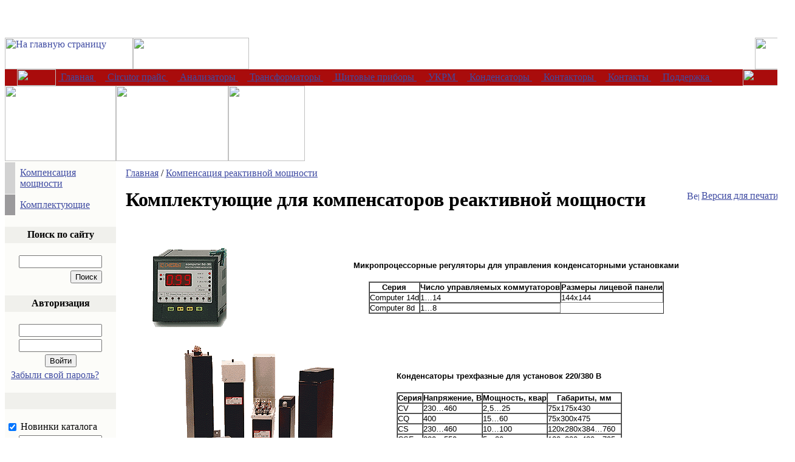

--- FILE ---
content_type: text/html; charset=windows-1251
request_url: http://www.circutor.ru/equipment/circutor/reacom/komplekt.php
body_size: 8641
content:
<span style="font-family: Tahoma; font-size: x-large; background-color: rgb(255, 255, 255);"> 
  <br />
 </span><span style="background-color: white; font-family: Tahoma; font-size: x-large;"></span><span style="font-family: Tahoma; font-size: x-large; background-color: rgb(255, 255, 255);"> 
  <br />
 </span><span style="background-color: white; font-family: Tahoma; font-size: x-large;"></span><!DOCTYPE HTML PUBLIC "-//W3C//DTD HTML 4.01 Transitional//EN">

<html>

<head>

<meta http-equiv="Content-Type" content="text/html; charset=windows-1251">

<META NAME="ROBOTS" content="ALL">

<meta name="keywords" content="Измерительные трансформаторы тока, анализатор, анализатор качества и количества электроэнергии, укрм, установки реактивной мощности, качество электроэнергии, счетчики электроэнергии, амперметры, вольтметры, тахометры, компенсация реактивной мощности, контакторы, реакторы, защитные реле, реле утечки тока, частотомеры, частотометры, ваттметры, варметры, фазометры, таймеры, процесс-индикаторы, укрм, укрм а, укрм б, трансформатор, трансформатор высокий, трансформатор низкий, трансформаторы тока в, трансформаторы тока а, трансформаторы вел, тепловизоры, тепловизоры ночные, тепловизор дневной, тепловизор аб, тепловизор пирометр, пирометры, пирометры лазерные, циркутор в россии, circutor. circutor.com сиркутор, circutor прайс, circutor, circutor.info, circutor s a, трансформаторы circutor, электроанализаторы circutor, мегаомметры, амперметры circutor, шкалы circutor, анализатор электроэнергии, электроанализаторы  circutor, измерительные трансформаторы тока, ar5, ar5l, электротехническое оборудование, анализаторы качества и количества электроэнергии, тестеры, измерительные приборы, трансформаторы тока, счетчики электроэнергии, амперметры,  портативный цифровой прибор, микроомметр, измеритель тока, проверка ампер-секундных характеристик, регулируемый источник тока, трансформаторы тока tc, высокоточные трансформаторы тока TCH, трансформаторов с прямоугольным окном, трансформаторы тока серии TМ, монтаж на DIN-рейку, трансформаторы тока с разъемным сердечником, трансформаторы тока с проходной шиной, анализаторы количества и качества электроэнергии, проверка счетчиков электроэнергии, электроанализаторы, анализатор AR.5, Регистрируемые параметры электроанализатора, фликер, гармоники, токовые клещи, powervision, qna, вольтметры, Вольтметры цифровые постоянного тока щитовые, Вольтметры цифровые универсальные постоянного тока, Цифровые вольтметры переменного тока щитовые, Цифровые вольтметры универсальные переменного тока щитовые, Цифровые вольтметры  DIN переменный ток, Вольтметры щитовые стрелочные постоянного тока, Вольтметры щитовые стрелочные переменного тока, Вольтметры стрелочные DIN постоянный ток , Вольтметры стрелочные DIN переменный ток , Вольтметры щитовые стрелочные переменного тока с переключением, Вольтметры щитовые стрелочные постоянного тока с релейным выходом, Вольтметры щитовые стрелочные переменного тока с релейным выходом, пирометры, инфракрасный термометр, высокоточный инфракрасный термометр, фото пирометр, электроанализаторы, переносной электроанализатор, пирометр инфракрасный, оптический пирометр, пирометры цена, пирометр купить, цифровой вольтметр, сопротивление вольтметра, универсальный вольтметр, цифровой амперметр, сопротивление амперметра, амперметр переменного тока, амперметр постоянного тока, амперметры щитовые, аналоговые измерительные приборы, цифровые измерительные приборы, счетчики электропотребления с разделением по объектам, анализаторы количества и качества электроэнергии, системы управления пиковым потреблением, трансформаторы тока и шунты, портативные анализаторы количества и качества энергии, программное обеспечение для энергоменеджмента, контроллеры и синхронизаторы частоты для генераторов, промышленные устройства защиты от утечек тока, реле и устройства управления, защитные реле, защитные трансформаторы, реакторы для фильтров помех, анализаторы качества электропотребления, высоковольтные укрм и их комплектующие, низковольтные укрм с фильтрами, фильтры гармоник и электромагнитных помех, низковольтные укрм с контакторным и тиристорным управлением, портативные электроанализаторы, счётчики электроэнергии, счетчики электроэнергии, трехфазные счетчики, однофазные счетчики, испанские счетчики, вольтметры, аналоговый вольтметр, цифровой вольтметр, цифровой вольтметр din, цифровые вольтметры постоянного тока, вольтметры переменного тока, вольтметры с переключением, вольтметры переменного тока, вольтметр с двумя релейными выходами, трансформаторы тока tc, высокоточные трансформаторы тока thc, трансформаторы тока ta, трансформаторы тока с креплением на din-рейку, трансформаторы тока с разъёмным магнитопроводом, трансформаторы тока с проходной шиной серии ta 210, трансформаторы тока с выходом 4-20 мА, трансформаторы тока с выходом 4-20 мА и креплением на din рейку, разъемные трансформаторы тока серии tp-420 с выходом 4-20 мА, АСКУЭ, АСТУЭ, ERHM, УКРМ" />

<title>Комплектующие для компенсаторов реактивной мощности</title>

<style type='text/css'>


/* Statistics :: public css */

.smalltextw {font-family: Verdana, Arial, Helvetica, sans-serif; font-size: 10px; line-height: 12px; color: #696C72; text-decoration: none}
a.smalltextw:hover {text-decoration: underline;}
.smalltextws {font-family: Verdana, Arial, Helvetica, sans-serif; font-size: 10px; line-height: 12px; color: #FF7979; text-decoration: none}
a.smalltextws:hover {text-decoration: underline;}
</style>
<link href="/bitrix/templates/template2/styles.css" type="text/css" rel="stylesheet" /><link href="/bitrix/templates/template2/template_styles.css" type="text/css" rel="stylesheet" />
<script language="JavaScript1.2" src="/bitrix/templates/template2/js/ddnmenu.js"></script>

</head>

<body link="#3f4ba2" alink="#757575" vlink="#B77D9F" text="#000000">

<table width="100%"  border="0" cellspacing="0" cellpadding="0">

	<tr>

		<td>



<table width="100%"  border="0" cellspacing="0" cellpadding="0">

		<tr>

				<td width="0%" background="/bitrix/templates/template2/images/top_back.gif"><a href="/"><img src="/bitrix/templates/template2/images/top_1.gif" width="211" height="52" alt="На главную страницу" border="0"></a></td>

				<td width="0%" background="/bitrix/templates/template2/images/top_back.gif"><img src="/bitrix/templates/template2/images/top_2.gif" width="191" height="52"></td>

				<td width="100%" align="right" background="/bitrix/templates/template2/images/top_back.gif"><table cellpadding="0" cellspacing="0" border="0" width="0%">
	<tr>	
					<td align="center" width="0%"><img src="/bitrix/templates/template2/images/1.gif" width="10" height="11" alt=""></td>			
	</tr>
</table>
</td>

				<td background="/bitrix/templates/template2/images/top_back.gif"><img src="/bitrix/templates/template2/images/top_3.gif" width="66" height="52"></td>

		</tr>

</table>

<table width="100%"  border="0" cellspacing="0" cellpadding="0" bgcolor="#A90C0C">

		<tr>

				<td width="0%" background="/bitrix/templates/template2/images/top_menu_back_1.gif"><img src="/images/1.gif" alt="" width="20" height="1"></td>

				<td width="0%" background="/bitrix/templates/template2/images/top_menu_back.gif"><img src="/bitrix/templates/template2/images/top_menu_left.gif" width="64" height="27"></td>

				<td width="100%" background="/bitrix/templates/template2/images/top_menu_back.gif"><table width="100%" border="0" cellspacing="0" cellpadding="0"><tr><td width="0%">&nbsp;</td><td><table border="0" cellspacing="0" cellpadding="0" height="27"><tr><td onmouseover="show(0)" onmouseout="hidden(0)"><a href="/index.php" class="topmenu"><nobr>&nbsp;Главная&nbsp;</nobr></a></td><td width="0%"><img src="/bitrix/templates/template2/images/top_menu_divider.gif" width="15" height="19" alt=""></td></tr></table></td><td><table border="0" cellspacing="0" cellpadding="0" height="27"><tr><td onmouseover="show(1)" onmouseout="hidden(1)"><a href="/oborud/circutor/" class="topmenu"><nobr>&nbsp;Circutor прайс&nbsp;</nobr></a></td><td width="0%"><img src="/bitrix/templates/template2/images/top_menu_divider.gif" width="15" height="19" alt=""></td></tr></table></td><td><table border="0" cellspacing="0" cellpadding="0" height="27"><tr><td onmouseover="show(2)" onmouseout="hidden(2)"><a href="/analyzers/" class="topmenu"><nobr>&nbsp;Анализаторы&nbsp;</nobr></a></td><td width="0%"><img src="/bitrix/templates/template2/images/top_menu_divider.gif" width="15" height="19" alt=""></td></tr></table><div style="position:relative; width: 100%;"><div onMouseOver="show(2)" onMouseOut="hidden(2)" id="menu2" style="visibility: hidden; position: absolute; z-index: +1; top: 0px;" ><table border="0" cellspacing="0" cellpadding="0" width="110"><tr><td bgcolor="#E6EFF7" valign="top"><table border="0" cellspacing="0" cellpadding="0" width="100%"><tr valign="top"><td nowrap onmouseover="this.className='popupmenuact'" onmouseout="this.className='popupmenu'" onclick="window.location='/analyzers/MYeBOX/'"  class="popupmenu" style="cursor: hand"><nobr><a href="/analyzers/MYeBOX/" style="text-decoration: none;"><font class="popupmenutext">Электроанализатор MYBOX</font></a></nobr></td></tr><tr valign="top"><td nowrap onmouseover="this.className='popupmenuact'" onmouseout="this.className='popupmenu'" onclick="window.location='/analyzers/ar5/'"  class="popupmenu" style="cursor: hand"><nobr><a href="/analyzers/ar5/" style="text-decoration: none;"><font class="popupmenutext">Электроанализатор AR.5 - AR.5L </font></a></nobr></td></tr><tr valign="top"><td nowrap onmouseover="this.className='popupmenuact'" onmouseout="this.className='popupmenu'" onclick="window.location='/analyzers/ar6/'"  class="popupmenu" style="cursor: hand"><nobr><a href="/analyzers/ar6/" style="text-decoration: none;"><font class="popupmenutext">Электроанализатор AR6</font></a></nobr></td></tr><tr valign="top"><td nowrap onmouseover="this.className='popupmenuact'" onmouseout="this.className='popupmenu'" onclick="window.location='/analyzers/qna-p/'"  class="popupmenu" style="cursor: hand"><nobr><a href="/analyzers/qna-p/" style="text-decoration: none;"><font class="popupmenutext">Электроанализатор QNA-P</font></a></nobr></td></tr><tr valign="top"><td nowrap onmouseover="this.className='popupmenuact'" onmouseout="this.className='popupmenu'" onclick="window.location='/analyzers/cvm-q-qna/'"  class="popupmenu" style="cursor: hand"><nobr><a href="/analyzers/cvm-q-qna/" style="text-decoration: none;"><font class="popupmenutext">Электроанализатор CVM-Q - QNA</font></a></nobr></td></tr><tr valign="top"><td nowrap onmouseover="this.className='popupmenuact'" onmouseout="this.className='popupmenu'" onclick="window.location='/analyzers/cvm/'"  class="popupmenu" style="cursor: hand"><nobr><a href="/analyzers/cvm/" style="text-decoration: none;"><font class="popupmenutext">Электроанализатор CVM </font></a></nobr></td></tr><tr valign="top"><td nowrap onmouseover="this.className='popupmenuact'" onmouseout="this.className='popupmenu'" onclick="window.location='/analyzers/cvm96-144/'"  class="popupmenu" style="cursor: hand"><nobr><a href="/analyzers/cvm96-144/" style="text-decoration: none;"><font class="popupmenutext">Электроанализатор CVM 96 - CVM 144</font></a></nobr></td></tr><tr valign="top"><td nowrap onmouseover="this.className='popupmenuact'" onmouseout="this.className='popupmenu'" onclick="window.location='/analyzers/cvm-nrg96/'"  class="popupmenu" style="cursor: hand"><nobr><a href="/analyzers/cvm-nrg96/" style="text-decoration: none;"><font class="popupmenutext">Электроанализатор CVM-NRG 96</font></a></nobr></td></tr><tr valign="top"><td nowrap onmouseover="this.className='popupmenuact'" onmouseout="this.className='popupmenu'" onclick="window.location='/analyzers/cvm-c5/'"  class="popupmenu" style="cursor: hand"><nobr><a href="/analyzers/cvm-c5/" style="text-decoration: none;"><font class="popupmenutext">Электроанализатор CVM C5</font></a></nobr></td></tr><tr valign="top"><td nowrap onmouseover="this.className='popupmenuact'" onmouseout="this.className='popupmenu'" onclick="window.location='/analyzers/cvm-c10/'"  class="popupmenu" style="cursor: hand"><nobr><a href="/analyzers/cvm-c10/" style="text-decoration: none;"><font class="popupmenutext">Электроанализатор CVM C10</font></a></nobr></td></tr><tr valign="top"><td nowrap onmouseover="this.className='popupmenuact'" onmouseout="this.className='popupmenu'" onclick="window.location='/analyzers/PowerNet/'"  class="popupmenu" style="cursor: hand"><nobr><a href="/analyzers/PowerNet/" style="text-decoration: none;"><font class="popupmenutext">Система  PowerNet</font></a></nobr></td></tr><tr valign="top"><td nowrap onmouseover="this.className='popupmenuact'" onmouseout="this.className='popupmenu'" onclick="window.location='/analyzers/cvm-1d/'"  class="popupmenu" style="cursor: hand"><nobr><a href="/analyzers/cvm-1d/" style="text-decoration: none;"><font class="popupmenutext">Электроанализатор CVM-1D</font></a></nobr></td></tr><tr valign="top"><td nowrap onmouseover="this.className='popupmenuact'" onmouseout="this.className='popupmenu'" onclick="window.location='/analyzers/cvm-mini/'"  class="popupmenu" style="cursor: hand"><nobr><a href="/analyzers/cvm-mini/" style="text-decoration: none;"><font class="popupmenutext">Электроанализатор CVM-MINI</font></a></nobr></td></tr><tr valign="top"><td nowrap onmouseover="this.className='popupmenuact'" onmouseout="this.className='popupmenu'" onclick="window.location='/analyzers/cvm-net/'"  class="popupmenu" style="cursor: hand"><nobr><a href="/analyzers/cvm-net/" style="text-decoration: none;"><font class="popupmenutext">Электроанализатор CVM -NET</font></a></nobr></td></tr><tr valign="top"><td nowrap onmouseover="this.className='popupmenuact'" onmouseout="this.className='popupmenu'" onclick="window.location='/analyzers/cvm-net4+/'"  class="popupmenu" style="cursor: hand"><nobr><a href="/analyzers/cvm-net4+/" style="text-decoration: none;"><font class="popupmenutext">Электроанализатор CVM-NET4</font></a></nobr></td></tr><tr valign="top"><td nowrap onmouseover="this.className='popupmenuact'" onmouseout="this.className='popupmenu'" onclick="window.location='/analyzers/cvm-b100-b150/'"  class="popupmenu" style="cursor: hand"><nobr><a href="/analyzers/cvm-b100-b150/" style="text-decoration: none;"><font class="popupmenutext">Электроанализатор CVM B100 - CVM B150</font></a></nobr></td></tr><tr valign="top"><td nowrap onmouseover="this.className='popupmenuact'" onmouseout="this.className='popupmenu'" onclick="window.location='/analyzers/Accessories'"  class="popupmenu" style="cursor: hand"><nobr><a href="/analyzers/Accessories" style="text-decoration: none;"><font class="popupmenutext">Аксессуары</font></a></nobr></td></tr></table></td></tr></table></div></div></td><td><table border="0" cellspacing="0" cellpadding="0" height="27"><tr><td onmouseover="show(3)" onmouseout="hidden(3)"><a href="/oborud/circutor/06/index.php" class="topmenu"><nobr>&nbsp;Трансформаторы&nbsp;</nobr></a></td><td width="0%"><img src="/bitrix/templates/template2/images/top_menu_divider.gif" width="15" height="19" alt=""></td></tr></table><div style="position:relative; width: 100%;"><div onMouseOver="show(3)" onMouseOut="hidden(3)" id="menu3" style="visibility: hidden; position: absolute; z-index: +1; top: 0px;" ><table border="0" cellspacing="0" cellpadding="0" width="110"><tr><td bgcolor="#E6EFF7" valign="top"><table border="0" cellspacing="0" cellpadding="0" width="100%"><tr valign="top"><td nowrap onmouseover="this.className='popupmenuact'" onmouseout="this.className='popupmenu'" onclick="window.location='/oborud/circutor/06/index.php'"  class="popupmenu" style="cursor: hand"><nobr><a href="/oborud/circutor/06/index.php" style="text-decoration: none;"><font class="popupmenutext">Трансформаторы</font></a></nobr></td></tr><tr valign="top"><td nowrap onmouseover="this.className='popupmenuact'" onmouseout="this.className='popupmenu'" onclick="window.location='/oborud/circutor/06/group1.php'"  class="popupmenu" style="cursor: hand"><nobr><a href="/oborud/circutor/06/group1.php" style="text-decoration: none;"><font class="popupmenutext">С выходом 5А или 1А</font></a></nobr></td></tr><tr valign="top"><td nowrap onmouseover="this.className='popupmenuact'" onmouseout="this.className='popupmenu'" onclick="window.location='/oborud/circutor/06/group2.php'"  class="popupmenu" style="cursor: hand"><nobr><a href="/oborud/circutor/06/group2.php" style="text-decoration: none;"><font class="popupmenutext">C выходом 4-20 мА </font></a></nobr></td></tr><tr valign="top"><td nowrap onmouseover="this.className='popupmenuact'" onmouseout="this.className='popupmenu'" onclick="window.location='/oborud/circutor/06/podbor.php'"  class="popupmenu" style="cursor: hand"><nobr><a href="/oborud/circutor/06/podbor.php" style="text-decoration: none;"><font class="popupmenutext">подбор</font></a></nobr></td></tr><tr valign="top"><td nowrap onmouseover="this.className='popupmenuact'" onmouseout="this.className='popupmenu'" onclick="window.location='/oborud/circutor/06/instrykciya.php'"  class="popupmenu" style="cursor: hand"><nobr><a href="/oborud/circutor/06/instrykciya.php" style="text-decoration: none;"><font class="popupmenutext">инструкция серии ТС</font></a></nobr></td></tr></table></td></tr></table></div></div></td><td><table border="0" cellspacing="0" cellpadding="0" height="27"><tr><td onmouseover="show(4)" onmouseout="hidden(4)"><a href="/oborud/circutor/05/index.php" class="topmenu"><nobr>&nbsp;Щитовые приборы&nbsp;</nobr></a></td><td width="0%"><img src="/bitrix/templates/template2/images/top_menu_divider.gif" width="15" height="19" alt=""></td></tr></table><div style="position:relative; width: 100%;"><div onMouseOver="show(4)" onMouseOut="hidden(4)" id="menu4" style="visibility: hidden; position: absolute; z-index: +1; top: 0px;" ><table border="0" cellspacing="0" cellpadding="0" width="110"><tr><td bgcolor="#E6EFF7" valign="top"><table border="0" cellspacing="0" cellpadding="0" width="100%"><tr valign="top"><td nowrap onmouseover="this.className='popupmenuact'" onmouseout="this.className='popupmenu'" onclick="window.location='/oborud/circutor/05/index.php'"  class="popupmenu" style="cursor: hand"><nobr><a href="/oborud/circutor/05/index.php" style="text-decoration: none;"><font class="popupmenutext">Щитовые приборы</font></a></nobr></td></tr><tr valign="top"><td nowrap onmouseover="this.className='popupmenuact'" onmouseout="this.className='popupmenu'" onclick="window.location='/oborud/circutor/05/anashit.php'"  class="popupmenu" style="cursor: hand"><nobr><a href="/oborud/circutor/05/anashit.php" style="text-decoration: none;"><font class="popupmenutext">Аналоговые щитовые</font></a></nobr></td></tr><tr valign="top"><td nowrap onmouseover="this.className='popupmenuact'" onmouseout="this.className='popupmenu'" onclick="window.location='/oborud/circutor/05/anadin.php'"  class="popupmenu" style="cursor: hand"><nobr><a href="/oborud/circutor/05/anadin.php" style="text-decoration: none;"><font class="popupmenutext">Аналоговые на DIN-р</font></a></nobr></td></tr><tr valign="top"><td nowrap onmouseover="this.className='popupmenuact'" onmouseout="this.className='popupmenu'" onclick="window.location='/oborud/circutor/05/cifshit.php'"  class="popupmenu" style="cursor: hand"><nobr><a href="/oborud/circutor/05/cifshit.php" style="text-decoration: none;"><font class="popupmenutext">Цифровые щитовые</font></a></nobr></td></tr><tr valign="top"><td nowrap onmouseover="this.className='popupmenuact'" onmouseout="this.className='popupmenu'" onclick="window.location='/oborud/circutor/05/cifdin.php'"  class="popupmenu" style="cursor: hand"><nobr><a href="/oborud/circutor/05/cifdin.php" style="text-decoration: none;"><font class="popupmenutext">Цифровые DIN-p</font></a></nobr></td></tr></table></td></tr></table></div></div></td><td><table border="0" cellspacing="0" cellpadding="0" height="27"><tr><td onmouseover="show(5)" onmouseout="hidden(5)"><a href="/equipment/circutor/reacom/" class="topmenuact"><nobr>&nbsp;УКРМ&nbsp;</nobr></a></td><td width="0%"><img src="/bitrix/templates/template2/images/top_menu_divider.gif" width="15" height="19" alt=""></td></tr></table><div style="position:relative; width: 100%;"><div onMouseOver="show(5)" onMouseOut="hidden(5)" id="menu5" style="visibility: hidden; position: absolute; z-index: +1; top: 0px;" ><table border="0" cellspacing="0" cellpadding="0" width="110"><tr><td bgcolor="#E6EFF7" valign="top"><table border="0" cellspacing="0" cellpadding="0" width="100%"><tr valign="top"><td nowrap onmouseover="this.className='popupmenuact'" onmouseout="this.className='popupmenu'" onclick="window.location='/equipment/circutor/reacom/index.php'"  class="popupmenu" style="cursor: hand"><nobr><a href="/equipment/circutor/reacom/index.php" style="text-decoration: none;"><font class="popupmenutext">Компенсация мощности</font></a></nobr></td></tr><tr valign="top"><td nowrap onmouseover="this.className='popupmenuact'" onmouseout="this.className='popupmenu'" onclick="window.location='/equipment/circutor/reacom/komplekt.php'"  class="popupmenu" style="cursor: hand"><nobr><a href="/equipment/circutor/reacom/komplekt.php" style="text-decoration: none;"><font class="popupmenutext">Комплектующие</font></a></nobr></td></tr></table></td></tr></table></div></div></td><td><table border="0" cellspacing="0" cellpadding="0" height="27"><tr><td onmouseover="show(6)" onmouseout="hidden(6)"><a href="/oborud/circutor/08/" class="topmenu"><nobr>&nbsp;Конденсаторы&nbsp;</nobr></a></td><td width="0%"><img src="/bitrix/templates/template2/images/top_menu_divider.gif" width="15" height="19" alt=""></td></tr></table><div style="position:relative; width: 100%;"><div onMouseOver="show(6)" onMouseOut="hidden(6)" id="menu6" style="visibility: hidden; position: absolute; z-index: +1; top: 0px;" ><table border="0" cellspacing="0" cellpadding="0" width="110"><tr><td bgcolor="#E6EFF7" valign="top"><table border="0" cellspacing="0" cellpadding="0" width="100%"><tr valign="top"><td nowrap onmouseover="this.className='popupmenuact'" onmouseout="this.className='popupmenu'" onclick="window.location='/oborud/circutor/08/index.php'"  class="popupmenu" style="cursor: hand"><nobr><a href="/oborud/circutor/08/index.php" style="text-decoration: none;"><font class="popupmenutext">Конденсаторы косинусные</font></a></nobr></td></tr><tr valign="top"><td nowrap onmouseover="this.className='popupmenuact'" onmouseout="this.className='popupmenu'" onclick="window.location='/oborud/circutor/08/chv-m.php'"  class="popupmenu" style="cursor: hand"><nobr><a href="/oborud/circutor/08/chv-m.php" style="text-decoration: none;"><font class="popupmenutext">Однофазные  конденсаторы CHV-M</font></a></nobr></td></tr><tr valign="top"><td nowrap onmouseover="this.className='popupmenuact'" onmouseout="this.className='popupmenu'" onclick="window.location='/oborud/circutor/08/chv-t.php'"  class="popupmenu" style="cursor: hand"><nobr><a href="/oborud/circutor/08/chv-t.php" style="text-decoration: none;"><font class="popupmenutext">Трехфазные конденсаторы CHV-T</font></a></nobr></td></tr></table></td></tr></table></div></div></td><td><table border="0" cellspacing="0" cellpadding="0" height="27"><tr><td onmouseover="show(7)" onmouseout="hidden(7)"><a href="/oborud/circutor/contactor/untitled.php" class="topmenu"><nobr>&nbsp;Контакторы&nbsp;</nobr></a></td><td width="0%"><img src="/bitrix/templates/template2/images/top_menu_divider.gif" width="15" height="19" alt=""></td></tr></table><div style="position:relative; width: 100%;"><div onMouseOver="show(7)" onMouseOut="hidden(7)" id="menu7" style="visibility: hidden; position: absolute; z-index: +1; top: 0px;" ><table border="0" cellspacing="0" cellpadding="0" width="110"><tr><td bgcolor="#E6EFF7" valign="top"><table border="0" cellspacing="0" cellpadding="0" width="100%"><tr valign="top"><td nowrap onmouseover="this.className='popupmenuact'" onmouseout="this.className='popupmenu'" onclick="window.location='/oborud/circutor/contactor/CMC/index.php'"  class="popupmenu" style="cursor: hand"><nobr><a href="/oborud/circutor/contactor/CMC/index.php" style="text-decoration: none;"><font class="popupmenutext">CMC Контакторы</font></a></nobr></td></tr><tr valign="top"><td nowrap onmouseover="this.className='popupmenuact'" onmouseout="this.className='popupmenu'" onclick="window.location='/oborud/circutor/contactor/GMC/untitled.php'"  class="popupmenu" style="cursor: hand"><nobr><a href="/oborud/circutor/contactor/GMC/untitled.php" style="text-decoration: none;"><font class="popupmenutext">GMC Контакторы</font></a></nobr></td></tr></table></td></tr></table></div></div></td><td><table border="0" cellspacing="0" cellpadding="0" height="27"><tr><td onmouseover="show(8)" onmouseout="hidden(8)"><a href="/about/" class="topmenu"><nobr>&nbsp;Контакты&nbsp;</nobr></a></td><td width="0%"><img src="/bitrix/templates/template2/images/top_menu_divider.gif" width="15" height="19" alt=""></td></tr></table><div style="position:relative; width: 100%;"><div onMouseOver="show(8)" onMouseOut="hidden(8)" id="menu8" style="visibility: hidden; position: absolute; z-index: +1; top: 0px;" ><table border="0" cellspacing="0" cellpadding="0" width="110"><tr><td bgcolor="#E6EFF7" valign="top"><table border="0" cellspacing="0" cellpadding="0" width="100%"><tr valign="top"><td nowrap onmouseover="this.className='popupmenuact'" onmouseout="this.className='popupmenu'" onclick="window.location='/about/contacts.php'"  class="popupmenu" style="cursor: hand"><nobr><a href="/about/contacts.php" style="text-decoration: none;"><font class="popupmenutext">Дистрибьюторы </font></a></nobr></td></tr><tr valign="top"><td nowrap onmouseover="this.className='popupmenuact'" onmouseout="this.className='popupmenu'" onclick="window.location='/about/profil.php'"  class="popupmenu" style="cursor: hand"><nobr><a href="/about/profil.php" style="text-decoration: none;"><font class="popupmenutext">Профиль компании</font></a></nobr></td></tr><tr valign="top"><td nowrap onmouseover="this.className='popupmenuact'" onmouseout="this.className='popupmenu'" onclick="window.location='/about/actions/index.php'"  class="popupmenu" style="cursor: hand"><nobr><a href="/about/actions/index.php" style="text-decoration: none;"><font class="popupmenutext">Скидки и акции</font></a></nobr></td></tr><tr valign="top"><td nowrap onmouseover="this.className='popupmenuact'" onmouseout="this.className='popupmenu'" onclick="window.location='/about/index.php'"  class="popupmenu" style="cursor: hand"><nobr><a href="/about/index.php" style="text-decoration: none;"><font class="popupmenutext">О нас</font></a></nobr></td></tr><tr valign="top"><td nowrap onmouseover="this.className='popupmenuact'" onmouseout="this.className='popupmenu'" onclick="window.location='/about/anketa/result_new.php?WEB_FORM_ID=7'"  class="popupmenu" style="cursor: hand"><nobr><a href="/about/anketa/result_new.php?WEB_FORM_ID=7" style="text-decoration: none;"><font class="popupmenutext">Заявка на оборудование</font></a></nobr></td></tr><tr valign="top"><td nowrap onmouseover="this.className='popupmenuact'" onmouseout="this.className='popupmenu'" onclick="window.location='/about/anketa/index.php'"  class="popupmenu" style="cursor: hand"><nobr><font class="popupmenuclosed">Заявки</font></nobr></td></tr><tr valign="top"><td nowrap onmouseover="this.className='popupmenuact'" onmouseout="this.className='popupmenu'" onclick="window.location='/about/news/index.php'"  class="popupmenu" style="cursor: hand"><nobr><a href="/about/news/index.php" style="text-decoration: none;"><font class="popupmenutext">Новости компании</font></a></nobr></td></tr><tr valign="top"><td nowrap onmouseover="this.className='popupmenuact'" onmouseout="this.className='popupmenu'" onclick="window.location='/about/shema_proezda.php'"  class="popupmenu" style="cursor: hand"><nobr><a href="/about/shema_proezda.php" style="text-decoration: none;"><font class="popupmenutext">Схема проезда</font></a></nobr></td></tr></table></td></tr></table></div></div></td><td><table border="0" cellspacing="0" cellpadding="0" height="27"><tr><td onmouseover="show(9)" onmouseout="hidden(9)"><a href="/support/" class="topmenu"><nobr>&nbsp;Поддержка&nbsp;</nobr></a></td><td width="0%"><img src="/images/1.gif" width="1" height="27" alt=""></td></tr></table><div style="position:relative; width: 100%;"><div onMouseOver="show(9)" onMouseOut="hidden(9)" id="menu9" style="visibility: hidden; position: absolute; z-index: +1; top: 0px;" ><table border="0" cellspacing="0" cellpadding="0" width="110"><tr><td bgcolor="#E6EFF7" valign="top"><table border="0" cellspacing="0" cellpadding="0" width="100%"><tr valign="top"><td nowrap onmouseover="this.className='popupmenuact'" onmouseout="this.className='popupmenu'" onclick="window.location='/support/index.php'"  class="popupmenu" style="cursor: hand"><nobr><a href="/support/index.php" style="text-decoration: none;"><font class="popupmenutext">Поддержка</font></a></nobr></td></tr><tr valign="top"><td nowrap onmouseover="this.className='popupmenuact'" onmouseout="this.className='popupmenu'" onclick="window.location='/support/ticket_list.php'"  class="popupmenu" style="cursor: hand"><nobr><a href="/support/ticket_list.php" style="text-decoration: none;"><font class="popupmenutext">Техподдержка</font></a></nobr></td></tr></table></td></tr></table></div></div></td><td width="100%"><img src="/images/1.gif" width="50" height="1" alt=""></td></tr></table></td>

				<td width="0%" background="/bitrix/templates/template2/images/top_menu_back.gif"><img src="/bitrix/templates/template2/images/top_menu_right.gif" width="66" height="27"></td>

				<td width="0%" background="/bitrix/templates/template2/images/top_menu_back_1.gif"><img src="/images/1.gif" alt="" width="20" height="1"></td>

		</tr>

</table>

<table width="100%"  border="0" cellspacing="0" cellpadding="0">

		<tr>

				<td width="0%" background="/bitrix/templates/template2/images/center_back.gif"><img src="/bitrix/templates/template2/images/center_1.gif" width="183" height="124"></td>

				<td width="0%" background="/bitrix/templates/template2/images/center_back.gif"><img src="/bitrix/templates/template2/images/center_2.gif" width="185" height="124"></td>

				<td width="0%" background="/bitrix/templates/template2/images/center_back.gif"><img src="/bitrix/templates/template2/images/center_3.gif" width="126" height="124"></td>

				<td width="100%" align="right" background="/bitrix/templates/template2/images/center_back.gif">&nbsp;</td>

				<td width="0%" background="/bitrix/templates/template2/images/center_back.gif"></td>

	  </tr>

</table>

<table width="100%"  border="0" cellspacing="0" cellpadding="0">

		<tr>

				<td width="0%" valign="top" bgcolor="#FCFCF9"><img src="/bitrix/templates/template2/images/1.gif" alt="" width="183" height="1"><br><table border='0' cellpadding='0' cellspacing='0' width='100%'><tr><td colspan=2 background="/bitrix/templates/demo/images/l_menu_border.gif"><img src="/bitrix/templates/demo/images/1.gif" width="1" height="1"></td></tr><tr><td width='0%' bgcolor='#D2D2D2' valign='middle' align='center'><img height='13' src='/bitrix/templates/demo/images/left_bullet.gif' width='17' border='0'></td><td valign="top" style='padding:8;' width="100%"><a href="/equipment/circutor/reacom/index.php" class="leftmenu">Компенсация мощности</a></td></tr><tr><td colspan=2 background="/bitrix/templates/demo/images/l_menu_border.gif"><img src="/bitrix/templates/demo/images/1.gif" width="1" height="1"></td></tr><tr><td width='0%' bgcolor='#9B9A9C' valign='middle' align='center'><img height='13' src='/bitrix/templates/demo/images/left_bullet.gif' width='17' border='0'></td><td valign="top" style='padding:8;' width="100%"><a href="/equipment/circutor/reacom/komplekt.php" class="leftmenuact">Комплектующие</a></td></tr><tr><td colspan=2 background="/bitrix/templates/demo/images/l_menu_border.gif"><img src="/bitrix/templates/demo/images/1.gif" width="1" height="1"></td></tr></table>
					<br>

					<table width="100%"  border="0" cellspacing="0" cellpadding="0">

							<tr>



									<td width="100%" height="27" background="/bitrix/templates/template2/images/header_back.gif" bgcolor="#F0F0EC" align="center"><font class="smalltextwhite"><b>Поиск по сайту</b></font></td>



							</tr>

					</table>

						<br>

							<table border="0" cellspacing="0" cellpadding="2"  align="center">
	<form action="/search/index.php">
		<tr>	
			<td align="center"><input type="text" name="q" value="" size="15" maxlength="50"  class="inputfield"></td>
		</tr>
		<tr>
			<td align="right"><input name="s" type="submit" value="Поиск" width="20" height="20" class="inputbuttonflat"></td>
		</tr>
	</form>
	</table>
	
						<br>

						<table width="100%"  border="0" cellspacing="0" cellpadding="0" height="27">

								<tr>

										<td width="100%" height="27" background="/bitrix/templates/template2/images/header_back.gif" bgcolor="#F0F0EC" align="center"><font class="smalltextwhite"><b>Авторизация</b></font></td>

								</tr>

						</table>

		    <br>

						<table width="100%" border="0" cellspacing="0" cellpadding="2">
	<form method="post" target="_top" action="/equipment/circutor/reacom/komplekt.php?login=yes">				<input type="hidden" name="AUTH_FORM" value="Y">
		<input type="hidden" name="TYPE" value="AUTH">

		<tr valign="middle">
			<td align="center" colspan="2">
				<font class="tablebodytext">
				<input type="text" name="USER_LOGIN" maxlength="50" size="15" value=""  class="inputfield">
				</font>
			</td>
		</tr>
		<tr>
			<td align="center" colspan="2">
				<font class="tablebodytext">
				<input type="password" name="USER_PASSWORD" maxlength="50" size="15" class="inputfield">
				</font>
			</td>
		</tr>
		<tr>
			<td align="center" colspan="2">
				<font class="tablebodytext">
				<input type="submit" name="Login" value="Войти" class="inputbuttonflat">
				</font>
			</td>
		</tr>
			</form>
		<tr>
			<td width="0%"><font class="smalltext">&nbsp;</font></td>
			<td align="left" width="100%"><a href="/auth.php?forgot_password=yes" class="smalltext">Забыли свой пароль?</a><br></td>
		</tr>
			</table><br>

						<table width="100%"  border="0" cellspacing="0" cellpadding="0">

								<tr>

										<td width="100%" align="center" height="27" background="/bitrix/templates/template2/images/header_back.gif" bgcolor="#F0F0EC"><font class="smalltextwhite"><b></b></font></td>

								</tr>

						</table>

		    <br>

						<table border="0" cellspacing="0" cellpadding="2" align="center">
<form action="/personal/subscr_edit.php">
<tr>
	<td width="0%" valign="top"><input type="checkbox" name="sf_RUB_ID[]" id="sf_RUB_ID_1" value="2" checked></td>
	<td width="100%"><font  class="smalltext"><label for="sf_RUB_ID_1">Новинки каталога</label></font></td>
</tr>
<tr>
	<td colspan="2" align="center"><font size="-1"><input type="text" name="sf_EMAIL" size="15" value="" title="Введите ваш e-mail" class="inputfield"></font></td>
</tr>
<tr>
	<td colspan="2" align="center"><font face="Arial, Helvetica, sans-serif" size="-1"><input type="submit" name="" value="   OK   " class="inputbuttonflat"></font></td>
</tr>
</form>
<tr>
	<td colspan="2" align="center"><a href="/personal/subscribe.php" class="smalltext">Изменение параметров</a></td>
</tr>	
</table>

						<br>
												<div align="center"><a href="/bitrix/rk.php?id=28&amp;event1=banner&amp;event2=click&amp;event3=1+%2F+%5B28%5D+%5BLEFT2%5D+%CB%E5%E2%FB%E9+%E1%E0%ED%ED%E5%F0+%ED%E0+%E2%F1%E5%F5+%F1%F2%F0%E0%ED%E8%F6%E0%F5+%C0%ED%E0%EB%E8%E7%E5%F0%F1&amp;goto=http%3A%2F%2Fwww.analyzers.ru" target="_blank" ><img alt="Анализаторы электроэнерии"  title="Анализаторы электроэнерии" src="/upload/bx/606/5_p2.gif" width="100" height="100" border="0" /></a><br></div><br>                                                <div align="center">
								<div><div style="position:absolute; z-index: 100;"><a href="/bitrix/rk.php?id=27&amp;event1=banner&amp;event2=click&amp;event3=1+%2F+%5B27%5D+%5BLEFT4%5D+%D2%F0%E0%ED%F1%F4%EE%F0%EC%E0%F2%EE%F0%FB+%F2%EE%EA%E0+%ED%E0+%C0%ED%E0%EB%E8%E7%E5%F0%F1&amp;goto=http%3A%2F%2Fwww.analyzers.ru%2Fanalyzers%2Ftransformator%2F"  target="_blank"   title="Имерительные трансформаторы тока CIRCUTOR (Испания)" ><img src="/bitrix/images/1.gif" width="100" height="100" border="0" alt="Имерительные трансформаторы тока CIRCUTOR (Испания)" /></a></div><OBJECT 
									classid="clsid:D27CDB6E-AE6D-11CF-96B8-444553540000"
									codebase="http://download.macromedia.com/pub/shockwave/cabs/flash/swflash.cab#version=6,0,0,0" 
									id="banner_27" 
									WIDTH="100" 
									HEIGHT="100" 
									ALIGN="">
										<PARAM NAME="movie" VALUE="/upload/bx/df9/trans.swf?link=%2Fbitrix%2Frk.php%3Fid%3D27%26amp%3Bevent1%3Dbanner%26amp%3Bevent2%3Dclick%26amp%3Bevent3%3D1%2B%252F%2B%255B27%255D%2B%255BLEFT4%255D%2B%25D2%25F0%25E0%25ED%25F1%25F4%25EE%25F0%25EC%25E0%25F2%25EE%25F0%25FB%2B%25F2%25EE%25EA%25E0%2B%25ED%25E0%2B%25C0%25ED%25E0%25EB%25E8%25E7%25E5%25F0%25F1%26amp%3Bgoto%3Dhttp%253A%252F%252Fwww.analyzers.ru%252Fanalyzers%252Ftransformator%252F&amp;flash_url=%2Fbitrix%2Frk.php%3Fid%3D27%26amp%3Bevent1%3Dbanner%26amp%3Bevent2%3Dclick%26amp%3Bevent3%3D1%2B%252F%2B%255B27%255D%2B%255BLEFT4%255D%2B%25D2%25F0%25E0%25ED%25F1%25F4%25EE%25F0%25EC%25E0%25F2%25EE%25F0%25FB%2B%25F2%25EE%25EA%25E0%2B%25ED%25E0%2B%25C0%25ED%25E0%25EB%25E8%25E7%25E5%25F0%25F1%26amp%3Bgoto%3Dhttp%253A%252F%252Fwww.analyzers.ru%252Fanalyzers%252Ftransformator%252F&amp;flash_link=%2Fbitrix%2Frk.php%3Fid%3D27%26amp%3Bevent1%3Dbanner%26amp%3Bevent2%3Dclick%26amp%3Bevent3%3D1%2B%252F%2B%255B27%255D%2B%255BLEFT4%255D%2B%25D2%25F0%25E0%25ED%25F1%25F4%25EE%25F0%25EC%25E0%25F2%25EE%25F0%25FB%2B%25F2%25EE%25EA%25E0%2B%25ED%25E0%2B%25C0%25ED%25E0%25EB%25E8%25E7%25E5%25F0%25F1%26amp%3Bgoto%3Dhttp%253A%252F%252Fwww.analyzers.ru%252Fanalyzers%252Ftransformator%252F&amp;target=_blank&amp;flash_target=_blank&amp;alt=%C8%EC%E5%F0%E8%F2%E5%EB%FC%ED%FB%E5+%F2%F0%E0%ED%F1%F4%EE%F0%EC%E0%F2%EE%F0%FB+%F2%EE%EA%E0+CIRCUTOR+%28%C8%F1%EF%E0%ED%E8%FF%29" />
										<PARAM NAME="quality" VALUE="high" />
										<PARAM NAME="bgcolor" VALUE="#FFFFFF" />
										<PARAM NAME="wmode" VALUE="transparent" />
										<EMBED 
											src="/upload/bx/df9/trans.swf?link=%2Fbitrix%2Frk.php%3Fid%3D27%26amp%3Bevent1%3Dbanner%26amp%3Bevent2%3Dclick%26amp%3Bevent3%3D1%2B%252F%2B%255B27%255D%2B%255BLEFT4%255D%2B%25D2%25F0%25E0%25ED%25F1%25F4%25EE%25F0%25EC%25E0%25F2%25EE%25F0%25FB%2B%25F2%25EE%25EA%25E0%2B%25ED%25E0%2B%25C0%25ED%25E0%25EB%25E8%25E7%25E5%25F0%25F1%26amp%3Bgoto%3Dhttp%253A%252F%252Fwww.analyzers.ru%252Fanalyzers%252Ftransformator%252F&amp;flash_url=%2Fbitrix%2Frk.php%3Fid%3D27%26amp%3Bevent1%3Dbanner%26amp%3Bevent2%3Dclick%26amp%3Bevent3%3D1%2B%252F%2B%255B27%255D%2B%255BLEFT4%255D%2B%25D2%25F0%25E0%25ED%25F1%25F4%25EE%25F0%25EC%25E0%25F2%25EE%25F0%25FB%2B%25F2%25EE%25EA%25E0%2B%25ED%25E0%2B%25C0%25ED%25E0%25EB%25E8%25E7%25E5%25F0%25F1%26amp%3Bgoto%3Dhttp%253A%252F%252Fwww.analyzers.ru%252Fanalyzers%252Ftransformator%252F&amp;flash_link=%2Fbitrix%2Frk.php%3Fid%3D27%26amp%3Bevent1%3Dbanner%26amp%3Bevent2%3Dclick%26amp%3Bevent3%3D1%2B%252F%2B%255B27%255D%2B%255BLEFT4%255D%2B%25D2%25F0%25E0%25ED%25F1%25F4%25EE%25F0%25EC%25E0%25F2%25EE%25F0%25FB%2B%25F2%25EE%25EA%25E0%2B%25ED%25E0%2B%25C0%25ED%25E0%25EB%25E8%25E7%25E5%25F0%25F1%26amp%3Bgoto%3Dhttp%253A%252F%252Fwww.analyzers.ru%252Fanalyzers%252Ftransformator%252F&amp;target=_blank&amp;flash_target=_blank&amp;alt=%C8%EC%E5%F0%E8%F2%E5%EB%FC%ED%FB%E5+%F2%F0%E0%ED%F1%F4%EE%F0%EC%E0%F2%EE%F0%FB+%F2%EE%EA%E0+CIRCUTOR+%28%C8%F1%EF%E0%ED%E8%FF%29" 
											quality=high 
											bgcolor="#FFFFFF" 
											wmode="transparent"
											WIDTH="100" 
											HEIGHT="100" 
											NAME="banner" 
											ALIGN="" 
											TYPE="application/x-shockwave-flash" 
											PLUGINSPAGE="http://www.macromedia.com/go/getflashplayer">
										</EMBED>
								</OBJECT></div>
								<br></div><br>                        
						
			<div align="center">

				<table width="95" border="0" cellspacing="0" cellpadding="1" class="tableborders" background="">
		<tr valign="top">
			<td>
				<table border="0" cellspacing="0" cellpadding="1" width="100%">
					<tr>
						<td class="tableheads" background=""><img src="/bitrix/images/1.gif" width="1" height="1"></td>
					</tr>
				</table>
				<table border="0" cellspacing="0" cellpadding="1" width="100%" class="tableheads">
					<tr valign="top">
						<td width="0%" background=""><font title="Хиты" class="smalltextw">Hits</font></td>
						<td width="100%" background="/bitrix/images/statistic/dots.gif"><img src="/bitrix/images/1.gif" width="1" height="1"></td>
						<td align="right" width="0%" background=""><font title="Хиты" class="smalltextw">17220260</font></td>
					</tr>
					<tr valign="top">
						<td width="0%" background=""><img src="/bitrix/images/1.gif" width="1" height="1"></td>
						<td width="100%" background=""><img src="/bitrix/images/1.gif" width="1" height="1"></td>
						<td align="right" width="0%" background=""><font title="Хиты за сегодняшний день (22.01.2026 18:26:28)" class="smalltextws">2116</font></td>
					</tr>
					</table>
					<table border="0" class="tableheads" cellspacing="0" cellpadding="1" width="100%">
						<tr valign="top">
							<td width="0%" background=""><font title="Хосты" class="smalltextw">Hosts</font></td>
						<td width="100%" background="/bitrix/images/statistic/dots.gif"><img src="/bitrix/images/1.gif" width="1" height="1"></td>
						<td align="right" width="0%" background=""><font title="Хосты" class="smalltextw">2316154</font></td>
					</tr>
					<tr valign="top">
						<td width="0%" background=""><img src="/bitrix/images/1.gif" width="1" height="1"></td>
						<td width="100%" background=""><img src="/bitrix/images/1.gif" width="1" height="1"></td>
						<td align="right" width="0%" background=""><font title="Хосты за сегодняшний день (22.01.2026 18:26:28)" class="smalltextws">848</font></td>
					</tr>
				</table>
				<table border="0" class="tableheads" cellspacing="0" cellpadding="1" width="100%">
					<tr valign="top">
						<td width="0%" background=""><font title="Посетители сайта" class="smalltextw">Visitors</font></td>
						<td width="100%" background="/bitrix/images/statistic/dots.gif"><img src="/bitrix/images/1.gif" width="1" height="1"></td>
						<td align="right" width="0%" background=""><font title="Посетители сайта" class="smalltextw">5169381</font></td>
					</tr>
					<tr valign="top">
						<td width="0%" background=""><img src="/bitrix/images/1.gif" width="1" height="1"></td>				
						<td width="100%" background=""><img src="/bitrix/images/1.gif" width="1" height="1"></td>
						<td align="right" width="0%" background=""><font title="Посетители сайта за сегодняшний день (22.01.2026 18:26:28)" class="smalltextws">1573</font></td>
					</tr>
					<tr valign="top">
						<td width="0%" background=""><!-- логотип статистики [20x19] --><br><img src="/bitrix/images/1.gif" width="1" height="4"></td>
						<td width="100%" background=""><img src="/bitrix/images/1.gif" width="1" height="1"></td>
						<td align="right" width="0%" background=""><font title="Посетители на сайте в данный момент" class="smalltextws">3</font></td>
					</tr>
				</table></td>
		</tr>
	</table>
	
			</div>

			<br>

				</td>

				<td width="0%" valign="top" background="/bitrix/templates/template2/images/left_fill_divider.gif"><img src="/bitrix/templates/template2/images/1.gif" alt="" width="16" height="1"><br>

					<script language="javascript1.2">

						nav=navigator.appName;

						if (nav!= "Netscape") {var w = document.body.clientHeight;}else{var w = window.innerHeight;}

						document.write('<img name="line" src="/bitrix/templates/template2/images/1.gif" width="1" height="'+(w-111)+'">');

					</script></td>

				<td width="100%" valign="top"><p style="padding-top: 11px;"><a href="/" class='chain'>Главная</a><font class="chain">&nbsp;/&nbsp;</font><a href="/equipment/circutor/reacom/" class='chain'>Компенсация реактивной мощности</a></p>

				<table cellpadding="0" cellspacing="0" border="0" width="100%">

						<tr>

							<td width="100%"><h1>Комплектующие для компенсаторов реактивной мощности</h1></td>

							<td width="0%" valign="top"><table width="0%">

								<tr>

									<td><a href="/equipment/circutor/reacom/komplekt.php?print=Y" class="smalltext" target="_blank"><img src="/bitrix/templates/template2/images/print.gif" width="20" height="16" border="0" alt="Версия для печати"></a></td>

									<td nowrap><a href="/equipment/circutor/reacom/komplekt.php?print=Y" class="smalltext" target="_blank">Версия для печати</a></td>

								</tr>

							</table></td>

						</tr>

				</table><br>

<P>
<TABLE cellSpacing=3 cellPadding=3 width="100%" border=0>

<TR>
<TD>
<P align=center><IMG height=130 alt="Микропроцессорные регуляторы для управления конденсаторными установками" hspace=0 src="/equipment/circutor/imeges/c8d2.gif" width=122 border=0></P></TD>
<TD>
<H3 align=center><FONT face=Arial size=2>Микропроцессорные регуляторы для управления конденсаторными установками</FONT></H3>
<P align=center>
<TABLE cellSpacing=0 cellPadding=0 border=1>

<TR>
<TH><FONT face=Arial size=2>Серия </FONT>
<TH><FONT face=Arial size=2>Число управляемых коммутаторов </FONT>
<TH><FONT face=Arial size=2>Размеры лицевой панели </FONT>
<TR>
<TD><FONT face=Arial size=2>Computer 14d </FONT>
<TD><FONT face=Arial size=2>1…14 </FONT>
<TD><FONT face=Arial size=2>144х144 </FONT>
<TR>
<TD><FONT face=Arial size=2>Computer 8d </FONT>
<TD><FONT face=Arial size=2>1…8</FONT></TD></TR></TABLE></P></TD></TR></TABLE></P>
<P>
<TABLE cellSpacing=3 cellPadding=3 width="100%" border=0>

<TR>
<TD>
<P align=center><IMG height=245 alt="Конденсаторы трехфазные для установок 220/380 В" hspace=0 src="/equipment/circutor/imeges/Lovolt.gif" width=255 border=0></P></TD>
<TD>
<H3><FONT face=Arial size=2>Конденсаторы трехфазные для установок 220/380 В</FONT></H3>
<P>
<TABLE cellSpacing=0 cellPadding=0 border=1>

<TR>
<TH><FONT face=Arial size=2>Серия </FONT>
<TH><FONT face=Arial size=2>Напряжение, В </FONT>
<TH><FONT face=Arial size=2>Мощность, квар </FONT>
<TH><FONT face=Arial size=2>Габариты, мм </FONT>
<TR>
<TD><FONT face=Arial size=2>CV </FONT>
<TD><FONT face=Arial size=2>230…460 </FONT>
<TD><FONT face=Arial size=2>2,5…25 </FONT>
<TD><FONT face=Arial size=2>75х175х430 </FONT>
<TR>
<TD><FONT face=Arial size=2>CQ </FONT>
<TD><FONT face=Arial size=2>400 </FONT>
<TD><FONT face=Arial size=2>15…60 </FONT>
<TD><FONT face=Arial size=2>75х300х475 </FONT>
<TR>
<TD><FONT face=Arial size=2>CS </FONT>
<TD><FONT face=Arial size=2>230…460 </FONT>
<TD><FONT face=Arial size=2>10…100 </FONT>
<TD><FONT face=Arial size=2>120х280х384…760 </FONT>
<TR>
<TD><FONT face=Arial size=2>CSF </FONT>
<TD><FONT face=Arial size=2>230…550 </FONT>
<TD><FONT face=Arial size=2>5…80 </FONT>
<TD><FONT face=Arial size=2>120х280х420…795 </FONT>
<TR>
<TD><FONT face=Arial size=2>CSM </FONT>
<TD><FONT face=Arial size=2>230…400 </FONT>
<TD><FONT face=Arial size=2>5…60 </FONT>
<TD><FONT face=Arial size=2>120х280х420…795 </FONT>
<TR>
<TD><FONT face=Arial size=2>CL-LP </FONT>
<TD><FONT face=Arial size=2>230…400 </FONT>
<TD><FONT face=Arial size=2>0,5…25 </FONT>
<TD><FONT face=Arial size=2>&#216;70…90х2500…420</FONT></TD></TR></TABLE></P></TD></TR></TABLE></P>
<P>
<TABLE cellSpacing=3 cellPadding=3 width="100%" border=0>

<TR>
<TD>
<P align=center><IMG height=187 alt="Конденсаторы высоковольтные (для установок от 3 до 35 кВ)" hspace=0 src="/equipment/circutor/imeges/Hivolt.gif" width=255 border=0></P></TD>
<TD>
<H3 align=center><FONT face=Arial size=2>Конденсаторы высоковольтные (для установок от 3 до 35 кВ)</FONT></H3>
<H4 align=center><FONT face=Arial size=2>Конденсаторы однофазные серии CMT-M</FONT></H4>
<P align=center><FONT face=Arial size=2>Прямоугольный корпус. Размеры в плане 350х160 мм </FONT>
<P align=center><FONT face=Arial size=2>Таблица массогабаритных характеристик: указано H/m, где H - высота вместе с изоляторами, мм; m - масса, кг</FONT></P>
<P><FONT face=Arial size=2></FONT></P></TD></TR></TABLE></P>
<P>
<TABLE cellSpacing=3 cellPadding=3 width="100%" border=0>

<TR>
<TD>
<TABLE cellSpacing=0 cellPadding=0 align=center border=1>

<TR>
<TH rowSpan=2><FONT face=Arial size=2>мощность, квар </FONT>
<TH colSpan=5><FONT face=Arial size=2>напряжение, кВ </FONT>
<TR>
<TH><FONT face=Arial size=2>6,9 </FONT>
<TH><FONT face=Arial size=2>7,7 </FONT>
<TH><FONT face=Arial size=2>8,9 </FONT>
<TH><FONT face=Arial size=2>11,7 </FONT>
<TH><FONT face=Arial size=2>14,7 </FONT>
<TR>
<TH><FONT face=Arial size=2>50 </FONT>
<TD><FONT face=Arial size=2>470/26 </FONT>
<TD><FONT face=Arial size=2>470/24 </FONT>
<TD><FONT face=Arial size=2>470/24 </FONT>
<TD><FONT face=Arial size=2>510/29 </FONT>
<TD><FONT face=Arial size=2>611/31 </FONT>
<TR>
<TH><FONT face=Arial size=2>75 </FONT>
<TD><FONT face=Arial size=2>470/26 </FONT>
<TD><FONT face=Arial size=2>510/28 </FONT>
<TD><FONT face=Arial size=2>510/27 </FONT>
<TD><FONT face=Arial size=2>510/28 </FONT>
<TD><FONT face=Arial size=2>611/31 </FONT>
<TR>
<TH><FONT face=Arial size=2>100 </FONT>
<TD><FONT face=Arial size=2>470/26 </FONT>
<TD><FONT face=Arial size=2>570/32 </FONT>
<TD><FONT face=Arial size=2>570/32 </FONT>
<TD><FONT face=Arial size=2>570/32 </FONT>
<TD><FONT face=Arial size=2>611/32 </FONT>
<TR>
<TH><FONT face=Arial size=2>150 </FONT>
<TD><FONT face=Arial size=2>530/30 </FONT>
<TD><FONT face=Arial size=2>630/36 </FONT>
<TD><FONT face=Arial size=2>630/36 </FONT>
<TD><FONT face=Arial size=2>690/42 </FONT>
<TD><FONT face=Arial size=2>731/41 </FONT>
<TR>
<TH><FONT face=Arial size=2>200 </FONT>
<TD><FONT face=Arial size=2>590/35 </FONT>
<TD><FONT face=Arial size=2>690/41 </FONT>
<TD><FONT face=Arial size=2>690/41 </FONT>
<TD><FONT face=Arial size=2>730/44 </FONT>
<TD><FONT face=Arial size=2>841/51 </FONT>
<TR>
<TH><FONT face=Arial size=2>250 </FONT>
<TD><FONT face=Arial size=2>760/48 </FONT>
<TD><FONT face=Arial size=2>690/41 </FONT>
<TD><FONT face=Arial size=2>800/49 </FONT>
<TD><FONT face=Arial size=2>800/49 </FONT>
<TD><FONT face=Arial size=2>881/52 </FONT>
<TR>
<TH><FONT face=Arial size=2>300 </FONT>
<TD><FONT face=Arial size=2>760/48 </FONT>
<TD><FONT face=Arial size=2>890/57 </FONT>
<TD><FONT face=Arial size=2>840/53 </FONT>
<TD><FONT face=Arial size=2>890/56 </FONT>
<TD><FONT face=Arial size=2>931/57 </FONT>
<TR>
<TH><FONT face=Arial size=2>400 </FONT>
<TD><FONT face=Arial size=2>850/55 </FONT>
<TD><FONT face=Arial size=2>- </FONT>
<TD><FONT face=Arial size=2>- </FONT>
<TD><FONT face=Arial size=2>- </FONT>
<TD><FONT face=Arial size=2>-</FONT></TD></TR></TABLE>
<P align=center><FONT face=Arial size=2><STRONG>Конденсаторы на другие напряжения и мощности выпускаются по заказу</STRONG></FONT></P></TD></TR></TABLE></P>
<P>
<TABLE cellSpacing=3 cellPadding=3 width="100%" border=0>

<TR>
<TD>
<P align=center><A href="/equipment/circutor/reacom/index.php">назад</A></P></TD></TR></TABLE></P><br><br><br>

			</td>
				<td width="0%" valign="top" background="/bitrix/templates/template2/images/right_fill_divider.gif"><img src="/bitrix/templates/template2/images/right_fill_divider_top.gif" width="14" height="77"></td>
				<td width="0%" valign="top" style="padding: 5px;">
						 		</td>
		</tr>
		<tr>
				<td width="0%" bgcolor="#FCFCF9" align="right" style="padding: 5px;"><a href="#"><img src="/bitrix/templates/template2/images/bitrix_logo.gif" width="61" height="59" border="0" alt=""></a><br>
				<a href="#" class="copy" style="text-decoration: none"></a></td>
				<td width="0%" background="/bitrix/templates/template2/images/left_fill_divider.gif">&nbsp;</td>
				<td width="100%"><div align="left"><a href="/bitrix/rk.php?id=23&amp;event1=banner_infra&amp;event2=click_infra&amp;event3=1+%2F+%5B23%5D+%5BBOTTOM%5D+%CD%E8%E6%ED%E8%E9+%E1%E0%ED%ED%E5%F0+%ED%E0+%E2%F1%E5%F5+%F1%F2%F0%E0%ED%E8%F6%E0%F5+THERMOVIEW&amp;goto=http%3A%2F%2Fwww.analyzers.ru" target="_blank" ><img alt="ТЕПЛОВИЗОРЫ И ПИРОМЕТРЫ"  title="ТЕПЛОВИЗОРЫ И ПИРОМЕТРЫ" src="/upload/bx/658/64ee84dd1ed457dde03f8de1235912f9.gif" width="470" height="62" border="0" /></a><br></div><br></td>
				<td width="0%" background="/bitrix/templates/template2/images/right_fill_divider.gif">&nbsp;</td>
				<td width="0%">&nbsp;</td>
		</tr>
		<tr>
				<td width="0%" bgcolor="#DCDCD9" align="right" style="padding-left: 5px;"><font class="copy">© ООО Поликит 2000-2009</font> &nbsp;</td>
				<td width="0%" bgcolor="#DEDEDE"><img src="/bitrix/templates/template2/images/left_bottom_divider.gif" width="12" height="24"></td>
				<td bgcolor="#DEDEDE" width="100%" align="right">&nbsp;</td>
				<td bgcolor="#DCDCD9" width="0%"><img src="/bitrix/templates/template2/images/right_bottom_divider.gif" width="14" height="24"></td>
				<td bgcolor="#C1C1C1" width="0%">&nbsp;</td>
		</tr>		
</table></td>
	</tr>
</table>
</body>
</html>
